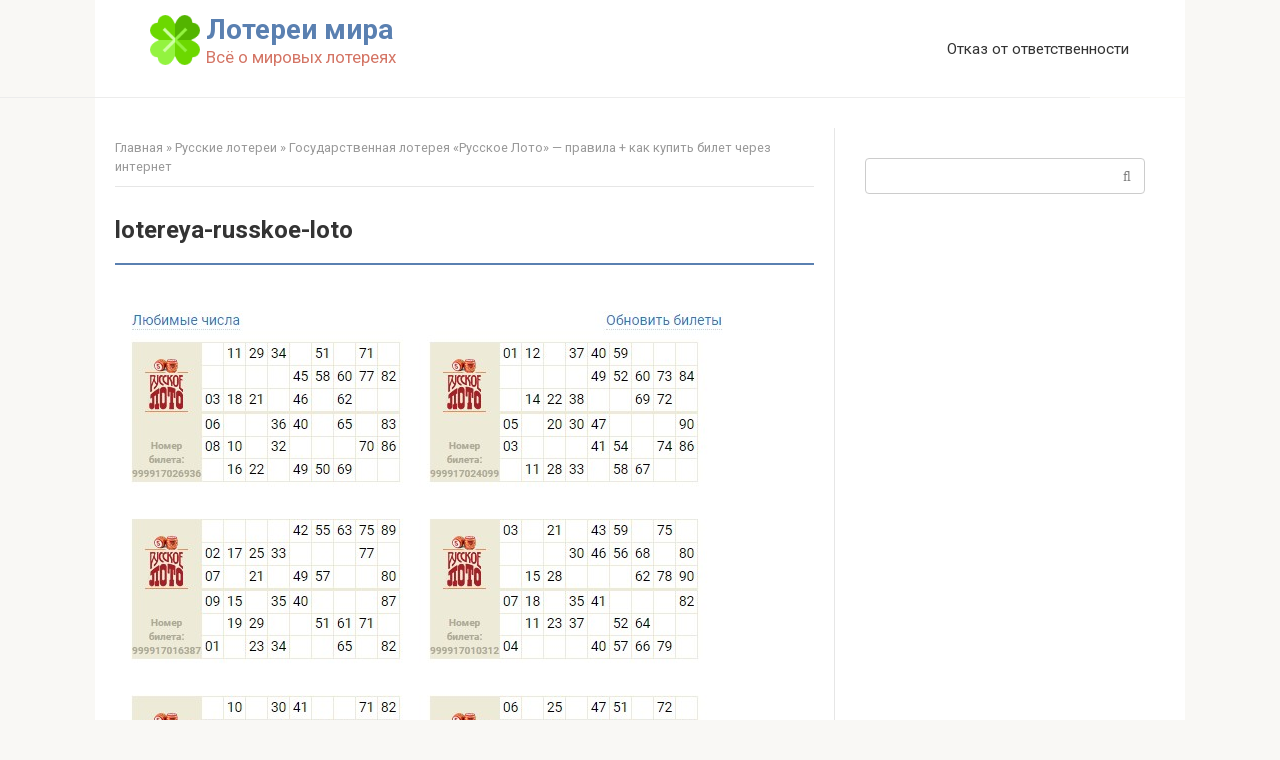

--- FILE ---
content_type: text/html; charset=UTF-8
request_url: https://mirlottery.ru/russkoe-loto.html/lotereya-russkoe-loto-7
body_size: 12996
content:
<!DOCTYPE html><html lang="ru-RU"><head><meta charset="UTF-8"><meta name="viewport" content="width=device-width, initial-scale=1"><meta name='robots' content='index, follow, max-image-preview:large, max-snippet:-1, max-video-preview:-1'/><style>img:is([sizes="auto" i], [sizes^="auto," i]) { contain-intrinsic-size: 3000px 1500px }</style><title>lotereya-russkoe-loto - Лотереи мира</title><link rel="canonical" href="https://mirlottery.ru/russkoe-loto.html/lotereya-russkoe-loto-7/"/><meta property="og:locale" content="ru_RU"/><meta property="og:type" content="article"/><meta property="og:title" content="lotereya-russkoe-loto - Лотереи мира"/><meta property="og:url" content="https://mirlottery.ru/russkoe-loto.html/lotereya-russkoe-loto-7/"/><meta property="og:site_name" content="Лотереи мира"/><meta property="article:modified_time" content="2018-08-27T11:07:28+00:00"/><meta property="og:image" content="https://mirlottery.ru/russkoe-loto.html/lotereya-russkoe-loto-7"/><meta property="og:image:width" content="613"/><meta property="og:image:height" content="552"/><meta property="og:image:type" content="image/jpeg"/><meta name="twitter:card" content="summary_large_image"/><script type="application/ld+json" class="yoast-schema-graph">{"@context":"https://schema.org","@graph":[{"@type":"WebPage","@id":"https://mirlottery.ru/russkoe-loto.html/lotereya-russkoe-loto-7/","url":"https://mirlottery.ru/russkoe-loto.html/lotereya-russkoe-loto-7/","name":"lotereya-russkoe-loto - Лотереи мира","isPartOf":{"@id":"https://mirlottery.ru/#website"},"primaryImageOfPage":{"@id":"https://mirlottery.ru/russkoe-loto.html/lotereya-russkoe-loto-7/#primaryimage"},"image":{"@id":"https://mirlottery.ru/russkoe-loto.html/lotereya-russkoe-loto-7/#primaryimage"},"thumbnailUrl":"https://mirlottery.ru/wp-content/uploads/2018/08/lotereya-russkoe-loto-7.jpg","datePublished":"2018-08-27T11:07:13+00:00","dateModified":"2018-08-27T11:07:28+00:00","breadcrumb":{"@id":"https://mirlottery.ru/russkoe-loto.html/lotereya-russkoe-loto-7/#breadcrumb"},"inLanguage":"ru-RU","potentialAction":[{"@type":"ReadAction","target":["https://mirlottery.ru/russkoe-loto.html/lotereya-russkoe-loto-7/"]}]},{"@type":"ImageObject","inLanguage":"ru-RU","@id":"https://mirlottery.ru/russkoe-loto.html/lotereya-russkoe-loto-7/#primaryimage","url":"https://mirlottery.ru/wp-content/uploads/2018/08/lotereya-russkoe-loto-7.jpg","contentUrl":"https://mirlottery.ru/wp-content/uploads/2018/08/lotereya-russkoe-loto-7.jpg","width":613,"height":552,"caption":"как оформить билет русское лото"},{"@type":"BreadcrumbList","@id":"https://mirlottery.ru/russkoe-loto.html/lotereya-russkoe-loto-7/#breadcrumb","itemListElement":[{"@type":"ListItem","position":1,"name":"Главная","item":"https://mirlottery.ru/"},{"@type":"ListItem","position":2,"name":"Русские лотереи","item":"https://mirlottery.ru/category/russkie-loterei"},{"@type":"ListItem","position":3,"name":"Государственная лотерея «Русское Лото» &#8212; правила + как купить билет через интернет","item":"https://mirlottery.ru/russkoe-loto.html"},{"@type":"ListItem","position":4,"name":"lotereya-russkoe-loto"}]},{"@type":"WebSite","@id":"https://mirlottery.ru/#website","url":"https://mirlottery.ru/","name":"Лотереи мира","description":"Всё о мировых лотереях","potentialAction":[{"@type":"SearchAction","target":{"@type":"EntryPoint","urlTemplate":"https://mirlottery.ru/?s={search_term_string}"},"query-input":{"@type":"PropertyValueSpecification","valueRequired":true,"valueName":"search_term_string"}}],"inLanguage":"ru-RU"}]}</script><link rel='dns-prefetch' href='//fonts.googleapis.com'/><script type="text/javascript">
/* <![CDATA[ */
window._wpemojiSettings = {"baseUrl":"https:\/\/s.w.org\/images\/core\/emoji\/16.0.1\/72x72\/","ext":".png","svgUrl":"https:\/\/s.w.org\/images\/core\/emoji\/16.0.1\/svg\/","svgExt":".svg","source":{"concatemoji":"https:\/\/mirlottery.ru\/wp-includes\/js\/wp-emoji-release.min.js?ver=6.8.3"}};
/*! This file is auto-generated */
!function(s,n){var o,i,e;function c(e){try{var t={supportTests:e,timestamp:(new Date).valueOf()};sessionStorage.setItem(o,JSON.stringify(t))}catch(e){}}function p(e,t,n){e.clearRect(0,0,e.canvas.width,e.canvas.height),e.fillText(t,0,0);var t=new Uint32Array(e.getImageData(0,0,e.canvas.width,e.canvas.height).data),a=(e.clearRect(0,0,e.canvas.width,e.canvas.height),e.fillText(n,0,0),new Uint32Array(e.getImageData(0,0,e.canvas.width,e.canvas.height).data));return t.every(function(e,t){return e===a[t]})}function u(e,t){e.clearRect(0,0,e.canvas.width,e.canvas.height),e.fillText(t,0,0);for(var n=e.getImageData(16,16,1,1),a=0;a<n.data.length;a++)if(0!==n.data[a])return!1;return!0}function f(e,t,n,a){switch(t){case"flag":return n(e,"\ud83c\udff3\ufe0f\u200d\u26a7\ufe0f","\ud83c\udff3\ufe0f\u200b\u26a7\ufe0f")?!1:!n(e,"\ud83c\udde8\ud83c\uddf6","\ud83c\udde8\u200b\ud83c\uddf6")&&!n(e,"\ud83c\udff4\udb40\udc67\udb40\udc62\udb40\udc65\udb40\udc6e\udb40\udc67\udb40\udc7f","\ud83c\udff4\u200b\udb40\udc67\u200b\udb40\udc62\u200b\udb40\udc65\u200b\udb40\udc6e\u200b\udb40\udc67\u200b\udb40\udc7f");case"emoji":return!a(e,"\ud83e\udedf")}return!1}function g(e,t,n,a){var r="undefined"!=typeof WorkerGlobalScope&&self instanceof WorkerGlobalScope?new OffscreenCanvas(300,150):s.createElement("canvas"),o=r.getContext("2d",{willReadFrequently:!0}),i=(o.textBaseline="top",o.font="600 32px Arial",{});return e.forEach(function(e){i[e]=t(o,e,n,a)}),i}function t(e){var t=s.createElement("script");t.src=e,t.defer=!0,s.head.appendChild(t)}"undefined"!=typeof Promise&&(o="wpEmojiSettingsSupports",i=["flag","emoji"],n.supports={everything:!0,everythingExceptFlag:!0},e=new Promise(function(e){s.addEventListener("DOMContentLoaded",e,{once:!0})}),new Promise(function(t){var n=function(){try{var e=JSON.parse(sessionStorage.getItem(o));if("object"==typeof e&&"number"==typeof e.timestamp&&(new Date).valueOf()<e.timestamp+604800&&"object"==typeof e.supportTests)return e.supportTests}catch(e){}return null}();if(!n){if("undefined"!=typeof Worker&&"undefined"!=typeof OffscreenCanvas&&"undefined"!=typeof URL&&URL.createObjectURL&&"undefined"!=typeof Blob)try{var e="postMessage("+g.toString()+"("+[JSON.stringify(i),f.toString(),p.toString(),u.toString()].join(",")+"));",a=new Blob([e],{type:"text/javascript"}),r=new Worker(URL.createObjectURL(a),{name:"wpTestEmojiSupports"});return void(r.onmessage=function(e){c(n=e.data),r.terminate(),t(n)})}catch(e){}c(n=g(i,f,p,u))}t(n)}).then(function(e){for(var t in e)n.supports[t]=e[t],n.supports.everything=n.supports.everything&&n.supports[t],"flag"!==t&&(n.supports.everythingExceptFlag=n.supports.everythingExceptFlag&&n.supports[t]);n.supports.everythingExceptFlag=n.supports.everythingExceptFlag&&!n.supports.flag,n.DOMReady=!1,n.readyCallback=function(){n.DOMReady=!0}}).then(function(){return e}).then(function(){var e;n.supports.everything||(n.readyCallback(),(e=n.source||{}).concatemoji?t(e.concatemoji):e.wpemoji&&e.twemoji&&(t(e.twemoji),t(e.wpemoji)))}))}((window,document),window._wpemojiSettings); /* ]]> */</script><style id='wp-emoji-styles-inline-css' type='text/css'>	img.wp-smiley, img.emoji {
		display: inline !important;
		border: none !important;
		box-shadow: none !important;
		height: 1em !important;
		width: 1em !important;
		margin: 0 0.07em !important;
		vertical-align: -0.1em !important;
		background: none !important;
		padding: 0 !important;
	}</style><link rel='stylesheet' id='wp-block-library-css' href='https://mirlottery.ru/wp-includes/css/dist/block-library/style.min.css?ver=6.8.3' media='all'/><style id='classic-theme-styles-inline-css' type='text/css'>
/*! This file is auto-generated */
.wp-block-button__link{color:#fff;background-color:#32373c;border-radius:9999px;box-shadow:none;text-decoration:none;padding:calc(.667em + 2px) calc(1.333em + 2px);font-size:1.125em}.wp-block-file__button{background:#32373c;color:#fff;text-decoration:none}</style><style id='global-styles-inline-css' type='text/css'>
:root{--wp--preset--aspect-ratio--square: 1;--wp--preset--aspect-ratio--4-3: 4/3;--wp--preset--aspect-ratio--3-4: 3/4;--wp--preset--aspect-ratio--3-2: 3/2;--wp--preset--aspect-ratio--2-3: 2/3;--wp--preset--aspect-ratio--16-9: 16/9;--wp--preset--aspect-ratio--9-16: 9/16;--wp--preset--color--black: #000000;--wp--preset--color--cyan-bluish-gray: #abb8c3;--wp--preset--color--white: #ffffff;--wp--preset--color--pale-pink: #f78da7;--wp--preset--color--vivid-red: #cf2e2e;--wp--preset--color--luminous-vivid-orange: #ff6900;--wp--preset--color--luminous-vivid-amber: #fcb900;--wp--preset--color--light-green-cyan: #7bdcb5;--wp--preset--color--vivid-green-cyan: #00d084;--wp--preset--color--pale-cyan-blue: #8ed1fc;--wp--preset--color--vivid-cyan-blue: #0693e3;--wp--preset--color--vivid-purple: #9b51e0;--wp--preset--gradient--vivid-cyan-blue-to-vivid-purple: linear-gradient(135deg,rgba(6,147,227,1) 0%,rgb(155,81,224) 100%);--wp--preset--gradient--light-green-cyan-to-vivid-green-cyan: linear-gradient(135deg,rgb(122,220,180) 0%,rgb(0,208,130) 100%);--wp--preset--gradient--luminous-vivid-amber-to-luminous-vivid-orange: linear-gradient(135deg,rgba(252,185,0,1) 0%,rgba(255,105,0,1) 100%);--wp--preset--gradient--luminous-vivid-orange-to-vivid-red: linear-gradient(135deg,rgba(255,105,0,1) 0%,rgb(207,46,46) 100%);--wp--preset--gradient--very-light-gray-to-cyan-bluish-gray: linear-gradient(135deg,rgb(238,238,238) 0%,rgb(169,184,195) 100%);--wp--preset--gradient--cool-to-warm-spectrum: linear-gradient(135deg,rgb(74,234,220) 0%,rgb(151,120,209) 20%,rgb(207,42,186) 40%,rgb(238,44,130) 60%,rgb(251,105,98) 80%,rgb(254,248,76) 100%);--wp--preset--gradient--blush-light-purple: linear-gradient(135deg,rgb(255,206,236) 0%,rgb(152,150,240) 100%);--wp--preset--gradient--blush-bordeaux: linear-gradient(135deg,rgb(254,205,165) 0%,rgb(254,45,45) 50%,rgb(107,0,62) 100%);--wp--preset--gradient--luminous-dusk: linear-gradient(135deg,rgb(255,203,112) 0%,rgb(199,81,192) 50%,rgb(65,88,208) 100%);--wp--preset--gradient--pale-ocean: linear-gradient(135deg,rgb(255,245,203) 0%,rgb(182,227,212) 50%,rgb(51,167,181) 100%);--wp--preset--gradient--electric-grass: linear-gradient(135deg,rgb(202,248,128) 0%,rgb(113,206,126) 100%);--wp--preset--gradient--midnight: linear-gradient(135deg,rgb(2,3,129) 0%,rgb(40,116,252) 100%);--wp--preset--font-size--small: 13px;--wp--preset--font-size--medium: 20px;--wp--preset--font-size--large: 36px;--wp--preset--font-size--x-large: 42px;--wp--preset--spacing--20: 0.44rem;--wp--preset--spacing--30: 0.67rem;--wp--preset--spacing--40: 1rem;--wp--preset--spacing--50: 1.5rem;--wp--preset--spacing--60: 2.25rem;--wp--preset--spacing--70: 3.38rem;--wp--preset--spacing--80: 5.06rem;--wp--preset--shadow--natural: 6px 6px 9px rgba(0, 0, 0, 0.2);--wp--preset--shadow--deep: 12px 12px 50px rgba(0, 0, 0, 0.4);--wp--preset--shadow--sharp: 6px 6px 0px rgba(0, 0, 0, 0.2);--wp--preset--shadow--outlined: 6px 6px 0px -3px rgba(255, 255, 255, 1), 6px 6px rgba(0, 0, 0, 1);--wp--preset--shadow--crisp: 6px 6px 0px rgba(0, 0, 0, 1);}:where(.is-layout-flex){gap: 0.5em;}:where(.is-layout-grid){gap: 0.5em;}body .is-layout-flex{display: flex;}.is-layout-flex{flex-wrap: wrap;align-items: center;}.is-layout-flex > :is(*, div){margin: 0;}body .is-layout-grid{display: grid;}.is-layout-grid > :is(*, div){margin: 0;}:where(.wp-block-columns.is-layout-flex){gap: 2em;}:where(.wp-block-columns.is-layout-grid){gap: 2em;}:where(.wp-block-post-template.is-layout-flex){gap: 1.25em;}:where(.wp-block-post-template.is-layout-grid){gap: 1.25em;}.has-black-color{color: var(--wp--preset--color--black) !important;}.has-cyan-bluish-gray-color{color: var(--wp--preset--color--cyan-bluish-gray) !important;}.has-white-color{color: var(--wp--preset--color--white) !important;}.has-pale-pink-color{color: var(--wp--preset--color--pale-pink) !important;}.has-vivid-red-color{color: var(--wp--preset--color--vivid-red) !important;}.has-luminous-vivid-orange-color{color: var(--wp--preset--color--luminous-vivid-orange) !important;}.has-luminous-vivid-amber-color{color: var(--wp--preset--color--luminous-vivid-amber) !important;}.has-light-green-cyan-color{color: var(--wp--preset--color--light-green-cyan) !important;}.has-vivid-green-cyan-color{color: var(--wp--preset--color--vivid-green-cyan) !important;}.has-pale-cyan-blue-color{color: var(--wp--preset--color--pale-cyan-blue) !important;}.has-vivid-cyan-blue-color{color: var(--wp--preset--color--vivid-cyan-blue) !important;}.has-vivid-purple-color{color: var(--wp--preset--color--vivid-purple) !important;}.has-black-background-color{background-color: var(--wp--preset--color--black) !important;}.has-cyan-bluish-gray-background-color{background-color: var(--wp--preset--color--cyan-bluish-gray) !important;}.has-white-background-color{background-color: var(--wp--preset--color--white) !important;}.has-pale-pink-background-color{background-color: var(--wp--preset--color--pale-pink) !important;}.has-vivid-red-background-color{background-color: var(--wp--preset--color--vivid-red) !important;}.has-luminous-vivid-orange-background-color{background-color: var(--wp--preset--color--luminous-vivid-orange) !important;}.has-luminous-vivid-amber-background-color{background-color: var(--wp--preset--color--luminous-vivid-amber) !important;}.has-light-green-cyan-background-color{background-color: var(--wp--preset--color--light-green-cyan) !important;}.has-vivid-green-cyan-background-color{background-color: var(--wp--preset--color--vivid-green-cyan) !important;}.has-pale-cyan-blue-background-color{background-color: var(--wp--preset--color--pale-cyan-blue) !important;}.has-vivid-cyan-blue-background-color{background-color: var(--wp--preset--color--vivid-cyan-blue) !important;}.has-vivid-purple-background-color{background-color: var(--wp--preset--color--vivid-purple) !important;}.has-black-border-color{border-color: var(--wp--preset--color--black) !important;}.has-cyan-bluish-gray-border-color{border-color: var(--wp--preset--color--cyan-bluish-gray) !important;}.has-white-border-color{border-color: var(--wp--preset--color--white) !important;}.has-pale-pink-border-color{border-color: var(--wp--preset--color--pale-pink) !important;}.has-vivid-red-border-color{border-color: var(--wp--preset--color--vivid-red) !important;}.has-luminous-vivid-orange-border-color{border-color: var(--wp--preset--color--luminous-vivid-orange) !important;}.has-luminous-vivid-amber-border-color{border-color: var(--wp--preset--color--luminous-vivid-amber) !important;}.has-light-green-cyan-border-color{border-color: var(--wp--preset--color--light-green-cyan) !important;}.has-vivid-green-cyan-border-color{border-color: var(--wp--preset--color--vivid-green-cyan) !important;}.has-pale-cyan-blue-border-color{border-color: var(--wp--preset--color--pale-cyan-blue) !important;}.has-vivid-cyan-blue-border-color{border-color: var(--wp--preset--color--vivid-cyan-blue) !important;}.has-vivid-purple-border-color{border-color: var(--wp--preset--color--vivid-purple) !important;}.has-vivid-cyan-blue-to-vivid-purple-gradient-background{background: var(--wp--preset--gradient--vivid-cyan-blue-to-vivid-purple) !important;}.has-light-green-cyan-to-vivid-green-cyan-gradient-background{background: var(--wp--preset--gradient--light-green-cyan-to-vivid-green-cyan) !important;}.has-luminous-vivid-amber-to-luminous-vivid-orange-gradient-background{background: var(--wp--preset--gradient--luminous-vivid-amber-to-luminous-vivid-orange) !important;}.has-luminous-vivid-orange-to-vivid-red-gradient-background{background: var(--wp--preset--gradient--luminous-vivid-orange-to-vivid-red) !important;}.has-very-light-gray-to-cyan-bluish-gray-gradient-background{background: var(--wp--preset--gradient--very-light-gray-to-cyan-bluish-gray) !important;}.has-cool-to-warm-spectrum-gradient-background{background: var(--wp--preset--gradient--cool-to-warm-spectrum) !important;}.has-blush-light-purple-gradient-background{background: var(--wp--preset--gradient--blush-light-purple) !important;}.has-blush-bordeaux-gradient-background{background: var(--wp--preset--gradient--blush-bordeaux) !important;}.has-luminous-dusk-gradient-background{background: var(--wp--preset--gradient--luminous-dusk) !important;}.has-pale-ocean-gradient-background{background: var(--wp--preset--gradient--pale-ocean) !important;}.has-electric-grass-gradient-background{background: var(--wp--preset--gradient--electric-grass) !important;}.has-midnight-gradient-background{background: var(--wp--preset--gradient--midnight) !important;}.has-small-font-size{font-size: var(--wp--preset--font-size--small) !important;}.has-medium-font-size{font-size: var(--wp--preset--font-size--medium) !important;}.has-large-font-size{font-size: var(--wp--preset--font-size--large) !important;}.has-x-large-font-size{font-size: var(--wp--preset--font-size--x-large) !important;}
:where(.wp-block-post-template.is-layout-flex){gap: 1.25em;}:where(.wp-block-post-template.is-layout-grid){gap: 1.25em;}
:where(.wp-block-columns.is-layout-flex){gap: 2em;}:where(.wp-block-columns.is-layout-grid){gap: 2em;}
:root :where(.wp-block-pullquote){font-size: 1.5em;line-height: 1.6;}</style><link rel='stylesheet' id='toc-screen-css' href='https://mirlottery.ru/wp-content/plugins/table-of-contents-plus/screen.min.css?ver=2411.1' media='all'/><link rel='stylesheet' id='google-fonts-css' href='https://fonts.googleapis.com/css?family=Roboto%3A400%2C400i%2C700&#038;subset=cyrillic&#038;display=swap&#038;ver=6.8.3' media='all'/><link rel='stylesheet' id='root-style-css' href='https://mirlottery.ru/wp-content/themes/root/assets/css/style.min.css?ver=3.1.2' media='all'/><script type="text/javascript" src="https://mirlottery.ru/wp-includes/js/jquery/jquery.min.js?ver=3.7.1" id="jquery-core-js"></script><script type="text/javascript" src="https://mirlottery.ru/wp-includes/js/jquery/jquery-migrate.min.js?ver=3.4.1" id="jquery-migrate-js"></script><link rel="https://api.w.org/" href="https://mirlottery.ru/wp-json/"/><link rel="alternate" title="JSON" type="application/json" href="https://mirlottery.ru/wp-json/wp/v2/media/235"/><link rel="alternate" title="oEmbed (JSON)" type="application/json+oembed" href="https://mirlottery.ru/wp-json/oembed/1.0/embed?url=https%3A%2F%2Fmirlottery.ru%2Frusskoe-loto.html%2Flotereya-russkoe-loto-7"/><link rel="alternate" title="oEmbed (XML)" type="text/xml+oembed" href="https://mirlottery.ru/wp-json/oembed/1.0/embed?url=https%3A%2F%2Fmirlottery.ru%2Frusskoe-loto.html%2Flotereya-russkoe-loto-7&#038;format=xml"/><style>.site-logotype {max-width:1000px}.site-logotype img {max-height:100px}@media (max-width: 991px) {.mob-search{display:block;margin-bottom:25px} }.scrolltop {background-color:#cccccc}.scrolltop:after {color:#ffffff}.scrolltop {width:50px}.scrolltop {height:50px}.scrolltop:after {content:"\f102"}.entry-image:not(.entry-image--big) {margin-left:-20px}@media (min-width: 1200px) {.entry-image:not(.entry-image--big) {margin-left:-40px} }body {font-family:"Roboto" ,"Helvetica Neue", Helvetica, Arial, sans-serif}@media (min-width: 576px) {body {font-size:16px} }@media (min-width: 576px) {body {line-height:1.5} }.site-title, .site-title a {font-family:"Roboto" ,"Helvetica Neue", Helvetica, Arial, sans-serif}@media (min-width: 576px) {.site-title, .site-title a {font-size:28px} }@media (min-width: 576px) {.site-title, .site-title a {line-height:1.1} }.site-description {font-family:"Roboto" ,"Helvetica Neue", Helvetica, Arial, sans-serif}@media (min-width: 576px) {.site-description {font-size:16px} }@media (min-width: 576px) {.site-description {line-height:1.5} }.main-navigation ul li a, .main-navigation ul li .removed-link, .footer-navigation ul li a, .footer-navigation ul li .removed-link{font-family:"Roboto" ,"Helvetica Neue", Helvetica, Arial, sans-serif}@media (min-width: 576px) {.main-navigation ul li a, .main-navigation ul li .removed-link, .footer-navigation ul li a, .footer-navigation ul li .removed-link {font-size: 16px} }@media (min-width: 576px) {.main-navigation ul li a, .main-navigation ul li .removed-link, .footer-navigation ul li a, .footer-navigation ul li .removed-link {line-height:1.5} }.h1, h1:not(.site-title) {font-weight:bold;}.h2, h2 {font-weight:bold;}.h3, h3 {font-weight:bold;}.h4, h4 {font-weight:bold;}.h5, h5 {font-weight:bold;}.h6, h6 {font-weight:bold;}.mob-hamburger span, .card-slider__category, .card-slider-container .swiper-pagination-bullet-active, .page-separator, .pagination .current, .pagination a.page-numbers:hover, .entry-content ul >li:before, .entry-content ul:not([class])>li:before, .taxonomy-description ul:not([class])>li:before, .btn, .comment-respond .form-submit input, .contact-form .contact_submit, .page-links__item {background-color:#5a80b1}.spoiler-box, .entry-content ol li:before, .entry-content ol:not([class]) li:before, .taxonomy-description ol:not([class]) li:before, .mob-hamburger, .inp:focus, .search-form__text:focus, .entry-content blockquote,
         .comment-respond .comment-form-author input:focus, .comment-respond .comment-form-author textarea:focus, .comment-respond .comment-form-comment input:focus, .comment-respond .comment-form-comment textarea:focus, .comment-respond .comment-form-email input:focus, .comment-respond .comment-form-email textarea:focus, .comment-respond .comment-form-url input:focus, .comment-respond .comment-form-url textarea:focus {border-color:#5a80b1}.entry-content blockquote:before, .spoiler-box__title:after, .sidebar-navigation .menu-item-has-children:after,
        .star-rating--score-1:not(.hover) .star-rating-item:nth-child(1),
        .star-rating--score-2:not(.hover) .star-rating-item:nth-child(1), .star-rating--score-2:not(.hover) .star-rating-item:nth-child(2),
        .star-rating--score-3:not(.hover) .star-rating-item:nth-child(1), .star-rating--score-3:not(.hover) .star-rating-item:nth-child(2), .star-rating--score-3:not(.hover) .star-rating-item:nth-child(3),
        .star-rating--score-4:not(.hover) .star-rating-item:nth-child(1), .star-rating--score-4:not(.hover) .star-rating-item:nth-child(2), .star-rating--score-4:not(.hover) .star-rating-item:nth-child(3), .star-rating--score-4:not(.hover) .star-rating-item:nth-child(4),
        .star-rating--score-5:not(.hover) .star-rating-item:nth-child(1), .star-rating--score-5:not(.hover) .star-rating-item:nth-child(2), .star-rating--score-5:not(.hover) .star-rating-item:nth-child(3), .star-rating--score-5:not(.hover) .star-rating-item:nth-child(4), .star-rating--score-5:not(.hover) .star-rating-item:nth-child(5), .star-rating-item.hover {color:#5a80b1}body {color:#333333}a, .spanlink, .comment-reply-link, .pseudo-link, .root-pseudo-link {color:#428bca}a:hover, a:focus, a:active, .spanlink:hover, .comment-reply-link:hover, .pseudo-link:hover {color:#e66212}.site-header {background-color:#ffffff}.site-header {color:#333333}.site-title, .site-title a {color:#5a80b1}.site-description, .site-description a {color:#666666}.main-navigation, .footer-navigation, .main-navigation ul li .sub-menu, .footer-navigation ul li .sub-menu {background-color:#5a80b1}.main-navigation ul li a, .main-navigation ul li .removed-link, .footer-navigation ul li a, .footer-navigation ul li .removed-link {color:#ffffff}.site-content {background-color:#ffffff}.site-footer {background-color:#ffffff}.site-footer {color:#333333}</style><link rel="preload" href="https://mirlottery.ru/wp-content/themes/root/fonts/fontawesome-webfont.ttf" as="font" crossorigin><style type="text/css" id="wp-custom-css">	.site-header {min-height: 80px;}
.entry-image {margin-left: 0px;}
.site {box-shadow: 0 0 10px rgba(0, 0, 0, 0.1);}
.main-navigation, .footer-navigation, .main-navigation ul li .sub-menu, .footer-navigation ul li .sub-menu {
    border-bottom: 1px solid #e6e6e6;
    border-top: 1px solid #e6e6e6;
    margin-bottom: 0px;}
.entry-content {padding-left: 0px;}
.footer-info {width: 100%;font-size: 12px;text-align: center;padding-right: 0px;}
.content-area {padding-left: 20px;padding-right: 20px; border-right: 1px solid #e6e6e6;}
.breadcrumb {padding-bottom: 20px;border-bottom: 1px solid #e6e6e6;}
.content-area {padding-top: 30px;}
.widget_search {padding-top: 30px;}
.entry-title {font-size: 24px;font-weight: normal;}
.entry-title a {border-bottom: 0px solid #fff;
color: #333;}
.entry-title a:hover {border-bottom: 0px solid #fff;color: #e66212;}
.page-separator { margin-left: 0px;}
.entry-image {text-align: center;}
.post-card__image .entry-meta {padding: 20px 5px 10px;}
.site-logotype img {max-height: 50px;}
.post-card {width: 329px !important;}
.site-logotype {margin-right: 5px;}
.site-branding {padding: 15px 80px 15px 15px;}
.widget-area {width: 320px;}
.entry-category {margin-right: 10px;}
.post-card__content {display: none;}
.post-card {margin-bottom: 10px;}
.header-separator {margin:0;}
.post-box {padding-bottom: 20px;border-bottom: 1px dotted rgba(158, 158, 158, 0.33); margin-bottom: 20px;}
.entry-footer__more {float: right}
.entry-meta {margin-bottom: 5px;}
.entry-footer__more    {border-bottom: 1px solid rgba(0, 0, 0, 0.2);}
.site-description { font-size: 14px;}
.entry-category a {
    color: #FF5722;
}
.breadcrumb {
    padding-bottom: 10px;
}
.content-area {
    padding-top: 10px;

}
.entry-title {
    padding-top: 20px;
}
.page-title {
    margin-bottom: 5px;
}
span.toc_number.toc_depth_2 {
    display:none;
list-style: navajowhite;
}
span.toc_number.toc_depth_3 {
    display:none;
}
.entry-image--big {
   margin-bottom: 10px;
}
.site-description {
    font-size: 17px;
}
.site-description {
    color: #d47565;
}
@media (min-width: 1200px) {
 .container {
    width: 1090px;
}}

.entry-content blockquote.warning, .entry-content blockquote.info, .entry-content blockquote.danger, .entry-content blockquote.check, .entry-content blockquote.quote {
    margin-left: 0px;
}
.mb-center.maxbutton-1-center {
    display: block;
    text-align: center;
}
.mb-center.maxbutton-1-center .maxbutton-1-container.mb-container {
    margin-top: 0px;
    margin-right: 0px;
    margin-bottom: 18px;
    margin-left: 0px;
    display: inline-block;
}
.mb-center.maxbutton-1-center .maxbutton-1-container.mb-container .maxbutton-1.maxbutton {
    position: relative;
    text-decoration: none;
    display: inline-block;
    vertical-align: middle;
    border-color: #4d3bfe;
    height: 50px;
    border-top-left-radius: 4px;
    border-top-right-radius: 4px;
    border-bottom-left-radius: 4px;
    border-bottom-right-radius: 4px;
    border-style: solid;
    border-width: 2px;
    background-color: rgba(80, 90, 199, 1);
    -webkit-box-shadow: 0px 0px 2px 0px #333;
    -moz-box-shadow: 0px 0px 2px 0px #333;
    box-shadow: 0px 0px 2px 0px #333;
}
.mb-center.maxbutton-1-center .maxbutton-1-container.mb-container .maxbutton-1.maxbutton .mb-text {
    color: #fff;
    font-family: Verdana;
    font-size: 16px;
    text-align: center;
    font-style: normal;
    font-weight: bold;
    padding-top: 16px;
    padding-right: 10px;
    padding-bottom: 0px;
    padding-left: 10px;
    line-height: 1em;
    box-sizing: border-box;
    display: block;
    background-color: unset;
}
.mb-center.maxbutton-1-center .maxbutton-1-container.mb-container .maxbutton-1.maxbutton:hover {
    border-color: #4d3bfe;
    background-color: rgba(255, 255, 255, 1);
    -webkit-box-shadow: 0px 0px 2px 0px #333;
    -moz-box-shadow: 0px 0px 2px 0px #333;
    box-shadow: 0px 0px 2px 0px #333;
}
.mb-center.maxbutton-1-center .maxbutton-1-container.mb-container .maxbutton-1.maxbutton:hover .mb-text {
    color: #4d3bfe;
}</style><meta name="yandex-verification" content="0338d23beb41818f"/></head><body class="attachment wp-singular attachment-template-default single single-attachment postid-235 attachmentid-235 attachment-jpeg wp-theme-root "><div id="page" class="site"><a class="skip-link screen-reader-text" href="#main">Перейти к контенту</a><header id="masthead" class="site-header container" itemscope itemtype="http://schema.org/WPHeader"><div class="site-header-inner "><div class="site-branding"><div class="site-logotype"><a href="https://mirlottery.ru/"><img src="https://mirlottery.ru/wp-content/uploads/2017/06/clover.png" width="64" height="64" alt="Лотереи мира"></a></div><div class="site-branding-container"><div class="site-title"><a href="https://mirlottery.ru/">Лотереи мира</a></div><p class="site-description">Всё о мировых лотереях</p></div></div><div class="top-menu"><div class="menu-top-container"><ul id="top_menu" class="menu"><li id="menu-item-623" class="menu-item menu-item-type-post_type menu-item-object-page menu-item-623"><a href="https://mirlottery.ru/otkaz-ot-otvetstvennosti">Отказ от ответственности</a></li></ul></div></div><div class="mob-hamburger"><span></span></div><div class="mob-search"><form role="search" method="get" id="searchform_1391" action="https://mirlottery.ru/" class="search-form"><label class="screen-reader-text" for="s_1391">Поиск:</label><input type="text" value="" name="s" id="s_1391" class="search-form__text"><button type="submit" id="searchsubmit_1391" class="search-form__submit"></button></form></div></div></header><nav id="site-navigation" class="main-navigation container" style="display:none;"><ul id="header_menu"></ul></nav><div class="container header-separator"></div><div id="content" class="site-content container"><div itemscope itemtype="http://schema.org/Article"><div id="primary" class="content-area"><main id="main" class="site-main"><div class="breadcrumb" id="breadcrumbs"><span><span><a href="https://mirlottery.ru/">Главная</a></span> » <span><a href="https://mirlottery.ru/category/russkie-loterei">Русские лотереи</a></span> » <span><a href="https://mirlottery.ru/russkoe-loto.html">Государственная лотерея «Русское Лото» &#8212; правила + как купить билет через интернет</a></span></span></div><article id="post-235" class="post-235 attachment type-attachment status-inherit "><header class="entry-header"><h1 class="entry-title" itemprop="headline">lotereya-russkoe-loto</h1></header><div class="page-separator"></div><div class="entry-content" itemprop="articleBody"><p class="attachment"><a href='https://mirlottery.ru/wp-content/uploads/2018/08/lotereya-russkoe-loto-7.jpg'><span itemprop="image" itemscope itemtype="https://schema.org/ImageObject"><img itemprop="url image" fetchpriority="high" decoding="async" width="613" height="552" src="https://mirlottery.ru/wp-content/uploads/2018/08/lotereya-russkoe-loto-7.jpg" class="attachment-medium size-medium" alt="как оформить билет русское лото"/><meta itemprop="width" content="613"><meta itemprop="height" content="552"></span></a></p></div></article><div class="entry-footer"><span class="entry-meta__comments" title="Комментарии"><span class="fa fa-comment-o"></span> 0</span><span class="entry-meta__views" title="Просмотров"><span class="fa fa-eye"></span> 2&nbsp;189 просмотров</span></div><div class="b-share b-share--post"><div class="b-share__title">Понравилась статья? Поделиться с друзьями:</div><span class="b-share__ico b-share__vk js-share-link" data-uri="https://vk.com/share.php?url=https%3A%2F%2Fmirlottery.ru%2Frusskoe-loto.html%2Flotereya-russkoe-loto-7"></span><span class="b-share__ico b-share__fb js-share-link" data-uri="https://www.facebook.com/sharer.php?u=https%3A%2F%2Fmirlottery.ru%2Frusskoe-loto.html%2Flotereya-russkoe-loto-7"></span><span class="b-share__ico b-share__tw js-share-link" data-uri="https://twitter.com/share?text=lotereya-russkoe-loto&url=https%3A%2F%2Fmirlottery.ru%2Frusskoe-loto.html%2Flotereya-russkoe-loto-7"></span><span class="b-share__ico b-share__ok js-share-link" data-uri="https://connect.ok.ru/dk?st.cmd=WidgetSharePreview&service=odnoklassniki&st.shareUrl=https%3A%2F%2Fmirlottery.ru%2Frusskoe-loto.html%2Flotereya-russkoe-loto-7"></span><span class="b-share__ico b-share__whatsapp js-share-link js-share-link-no-window" data-uri="whatsapp://send?text=lotereya-russkoe-loto%20https%3A%2F%2Fmirlottery.ru%2Frusskoe-loto.html%2Flotereya-russkoe-loto-7"></span><span class="b-share__ico b-share__viber js-share-link js-share-link-no-window" data-uri="viber://forward?text=lotereya-russkoe-loto%20https%3A%2F%2Fmirlottery.ru%2Frusskoe-loto.html%2Flotereya-russkoe-loto-7"></span><span class="b-share__ico b-share__telegram js-share-link js-share-link-no-window" data-uri="https://t.me/share/url?url=https%3A%2F%2Fmirlottery.ru%2Frusskoe-loto.html%2Flotereya-russkoe-loto-7&text=lotereya-russkoe-loto"></span></div><meta itemprop="author" content="adminik"><meta itemprop="datePublished" content="2018-08-27T14:07:13+03:00"/><meta itemscope itemprop="mainEntityOfPage" itemType="https://schema.org/WebPage" itemid="https://mirlottery.ru/russkoe-loto.html/lotereya-russkoe-loto-7" content="lotereya-russkoe-loto"><meta itemprop="dateModified" content="2018-08-27"><meta itemprop="datePublished" content="2018-08-27T14:07:13+03:00"><div itemprop="publisher" itemscope itemtype="https://schema.org/Organization"><div itemprop="logo" itemscope itemtype="https://schema.org/ImageObject" style="display:none;"><img itemprop="url image" src="https://mirlottery.ru/wp-content/uploads/2017/06/clover.png" alt="Лотереи мира"></div><meta itemprop="name" content="Лотереи мира"><meta itemprop="telephone" content="Лотереи мира"><meta itemprop="address" content="https://mirlottery.ru"></div><div class="b-related"><div class="b-related__header"><span>Вам также может быть интересно</span></div><div class="b-related__items"><div id="post-36" class="post-card post-card-related post-36 post type-post status-publish format-standard has-post-thumbnail  category-amerikanskie-loterei"><div class="post-card__image"><a href="https://mirlottery.ru/amerikanskie-loterei.html"><img width="330" height="140" src="https://mirlottery.ru/wp-content/uploads/2017/06/amerikanskie-loterei-330x140.jpg" class="attachment-thumb-wide size-thumb-wide wp-post-image" alt="американские лотереи" decoding="async" srcset="https://mirlottery.ru/wp-content/uploads/2017/06/amerikanskie-loterei-330x140.jpg 330w, https://mirlottery.ru/wp-content/uploads/2017/06/amerikanskie-loterei-300x128.jpg 300w, https://mirlottery.ru/wp-content/uploads/2017/06/amerikanskie-loterei-768x328.jpg 768w, https://mirlottery.ru/wp-content/uploads/2017/06/amerikanskie-loterei-1024x438.jpg 1024w, https://mirlottery.ru/wp-content/uploads/2017/06/amerikanskie-loterei-770x330.jpg 770w, https://mirlottery.ru/wp-content/uploads/2017/06/amerikanskie-loterei.jpg 1170w" sizes="(max-width: 330px) 100vw, 330px"/><div class="entry-meta"><span class="entry-category"><span>Американские лотереи</span></span><span class="entry-meta__info"><span class="entry-meta__comments" title="Комментарии"><span class="fa fa-comment-o"></span> 2</span><span class="entry-meta__views" title="Просмотров"><span class="fa fa-eye"></span> 33&nbsp;270 просмотров</span></span></div></a></div><header class="entry-header"><div class="entry-title"><a href="https://mirlottery.ru/amerikanskie-loterei.html">Американские лотереи &#8212; как играть из России</a></div></header><div class="post-card__content">Появление интернета стало настоящим скачком в прогрессе человечества, и многие вещи с его помощью</div></div><div id="post-419" class="post-card post-card-related post-419 post type-post status-publish format-standard has-post-thumbnail  category-russloto-arhiv"><div class="post-card__image"><a href="https://mirlottery.ru/zhilishhnaya-lotereya-305.html"><img width="330" height="140" src="https://mirlottery.ru/wp-content/uploads/2018/09/zhilishchnaya-lotereya-16-330x140.jpg" class="attachment-thumb-wide size-thumb-wide wp-post-image" alt="жилищная лотерея" decoding="async" srcset="https://mirlottery.ru/wp-content/uploads/2018/09/zhilishchnaya-lotereya-16-330x140.jpg 330w, https://mirlottery.ru/wp-content/uploads/2018/09/zhilishchnaya-lotereya-16-770x330.jpg 770w" sizes="(max-width: 330px) 100vw, 330px"/><div class="entry-meta"><span class="entry-category"><span>Архив лотереи Русское Лото - последние результаты</span></span><span class="entry-meta__info"><span class="entry-meta__comments" title="Комментарии"><span class="fa fa-comment-o"></span> 0</span><span class="entry-meta__views" title="Просмотров"><span class="fa fa-eye"></span> 3&nbsp;453 просмотров</span></span></div></a></div><header class="entry-header"><div class="entry-title"><a href="https://mirlottery.ru/zhilishhnaya-lotereya-305.html">&#171;Жилищная лотерея&#187; тираж №305 &#8212; проверить билет за 30.09.2018</a></div></header><div class="post-card__content">Доброго времени суток друзья, 30 сентября в 17:30 будет прямой эфир тиража №305 &#171;Жилищная лотерея&#187;</div></div><div id="post-57" class="post-card post-card-related post-57 post type-post status-publish format-standard has-post-thumbnail  category-evropejskie-loterei"><div class="post-card__image"><a href="https://mirlottery.ru/lotereya-evromilliony-kak-igrat-iz-rossii-pravila-pokupka-bileta-i-poluchenie-vyigrysha.html"><img width="330" height="140" src="https://mirlottery.ru/wp-content/uploads/2017/09/loterei-evromoiliony-kak-igart-iz-rossii-330x140.jpg" class="attachment-thumb-wide size-thumb-wide wp-post-image" alt="лотерея евромиллион как играть из россии" decoding="async" loading="lazy" srcset="https://mirlottery.ru/wp-content/uploads/2017/09/loterei-evromoiliony-kak-igart-iz-rossii-330x140.jpg 330w, https://mirlottery.ru/wp-content/uploads/2017/09/loterei-evromoiliony-kak-igart-iz-rossii-770x330.jpg 770w" sizes="auto, (max-width: 330px) 100vw, 330px"/><div class="entry-meta"><span class="entry-category"><span>Европейские лотереи</span></span><span class="entry-meta__info"><span class="entry-meta__comments" title="Комментарии"><span class="fa fa-comment-o"></span> 2</span><span class="entry-meta__views" title="Просмотров"><span class="fa fa-eye"></span> 45&nbsp;218 просмотров</span></span></div></a></div><header class="entry-header"><div class="entry-title"><a href="https://mirlottery.ru/lotereya-evromilliony-kak-igrat-iz-rossii-pravila-pokupka-bileta-i-poluchenie-vyigrysha.html">Лотерея Евромиллионы — как играть из России: правила, покупка билета и получение выигрыша</a></div></header><div class="post-card__content">Всем привет, друзья. В этой  статье вы узнаете подробно о лотереи ЕвроМиллионы, также вы</div></div><div id="post-465" class="post-card post-card-related post-465 post type-post status-publish format-standard has-post-thumbnail  category-bingo75-arhiv"><div class="post-card__image"><a href="https://mirlottery.ru/bingo-75-20.html"><img width="330" height="140" src="https://mirlottery.ru/wp-content/uploads/2018/09/lotereya-bingo-75-1-330x140.jpg" class="attachment-thumb-wide size-thumb-wide wp-post-image" alt="лотерея бинго 75" decoding="async" loading="lazy" srcset="https://mirlottery.ru/wp-content/uploads/2018/09/lotereya-bingo-75-1-330x140.jpg 330w, https://mirlottery.ru/wp-content/uploads/2018/09/lotereya-bingo-75-1-770x330.jpg 770w" sizes="auto, (max-width: 330px) 100vw, 330px"/><div class="entry-meta"><span class="entry-category"><span>Архив лотереи Бинго-75 - последние результаты</span></span><span class="entry-meta__info"><span class="entry-meta__comments" title="Комментарии"><span class="fa fa-comment-o"></span> 0</span><span class="entry-meta__views" title="Просмотров"><span class="fa fa-eye"></span> 3&nbsp;050 просмотров</span></span></div></a></div><header class="entry-header"><div class="entry-title"><a href="https://mirlottery.ru/bingo-75-20.html">&#171;Бинго-75&#187; тираж №20 &#8212; проверить билет за 07.10.2018</a></div></header><div class="post-card__content">07.10.2018 начнется тираж №20 а именно &#171;Бинго-75&#187;. В этом розыгрыше будет призовой фонд свыше 10 000</div></div><div id="post-756" class="post-card post-card-related post-756 post type-post status-publish format-standard has-post-thumbnail  category-zolotpodkova-arhiv"><div class="post-card__image"><a href="https://mirlottery.ru/zolotaya-podkova-172.html"><img width="330" height="140" src="https://mirlottery.ru/wp-content/uploads/2018/09/lotereya-zolotaya-podkova-8-330x140.jpg" class="attachment-thumb-wide size-thumb-wide wp-post-image" alt="лотерея золотая подкова" decoding="async" loading="lazy" srcset="https://mirlottery.ru/wp-content/uploads/2018/09/lotereya-zolotaya-podkova-8-330x140.jpg 330w, https://mirlottery.ru/wp-content/uploads/2018/09/lotereya-zolotaya-podkova-8-770x330.jpg 770w" sizes="auto, (max-width: 330px) 100vw, 330px"/><div class="entry-meta"><span class="entry-category"><span>Архив лотереи Золотая подкова - последние результаты</span></span><span class="entry-meta__info"><span class="entry-meta__comments" title="Комментарии"><span class="fa fa-comment-o"></span> 0</span><span class="entry-meta__views" title="Просмотров"><span class="fa fa-eye"></span> 2&nbsp;973 просмотров</span></span></div></a></div><header class="entry-header"><div class="entry-title"><a href="https://mirlottery.ru/zolotaya-podkova-172.html">&#171;Золотая подкова&#187; &#8212; результаты тиража №172</a></div></header><div class="post-card__content">16 декабря для вас стартует новый тираж №172 от &#171;Золотая подкова&#171;. данный билет даст возможность каждому</div></div><div id="post-1273" class="post-card post-card-related post-1273 post type-post status-publish format-standard has-post-thumbnail  category-russkie-loterei"><div class="post-card__image"><a href="https://mirlottery.ru/milliard-2020.html"><img width="330" height="140" src="https://mirlottery.ru/wp-content/uploads/2019/11/milliard-2020-1-330x140.jpg" class="attachment-thumb-wide size-thumb-wide wp-post-image" alt="Миллиард русское лото купить билет" decoding="async" loading="lazy" srcset="https://mirlottery.ru/wp-content/uploads/2019/11/milliard-2020-1-330x140.jpg 330w, https://mirlottery.ru/wp-content/uploads/2019/11/milliard-2020-1-768x328.jpg 768w, https://mirlottery.ru/wp-content/uploads/2019/11/milliard-2020-1-770x330.jpg 770w, https://mirlottery.ru/wp-content/uploads/2019/11/milliard-2020-1.jpg 1170w" sizes="auto, (max-width: 330px) 100vw, 330px"/><div class="entry-meta"><span class="entry-category"><span>Русские лотереи</span></span><span class="entry-meta__info"><span class="entry-meta__comments" title="Комментарии"><span class="fa fa-comment-o"></span> 0</span><span class="entry-meta__views" title="Просмотров"><span class="fa fa-eye"></span> 84&nbsp;557 просмотров</span></span></div></a></div><header class="entry-header"><div class="entry-title"><a href="https://mirlottery.ru/milliard-2020.html">Миллиард рублей на новогодний праздник «Русское лото» 2020 — Как купить лотерею + Отзывы</a></div></header><div class="post-card__content">«Русское Лото» – одна из наиболее популярных и давно действующих государственных лотерей. Помимо еженедельных</div></div></div></div><div id="comments" class="comments-area"><div id="respond" class="comment-respond"><div id="reply-title" class="comment-reply-title">Добавить комментарий <small><a rel="nofollow" id="cancel-comment-reply-link" href="/russkoe-loto.html/lotereya-russkoe-loto-7#respond" style="display:none;">Отменить ответ</a></small></div><form action="https://mirlottery.ru/wp-comments-post.php" method="post" id="commentform" class="comment-form"><p class="comment-form-author"><label for="author">Имя <span class="required">*</span></label> <input id="author" name="author" type="text" value="" size="30" maxlength="245" required='required'/></p><p class="comment-form-email"><label for="email">Email <span class="required">*</span></label> <input id="email" name="email" type="email" value="" size="30" maxlength="100" required='required'/></p><p class="comment-form-url"><label for="url">Сайт</label> <input id="url" name="url" type="url" value="" size="30" maxlength="200"/></p><p class="comment-form-comment"><label for="comment">Комментарий</label> <textarea id="comment" name="comment" cols="45" rows="8" maxlength="65525" required="required"></textarea></p><div class="comment-smiles js-comment-smiles"><img src="https://mirlottery.ru/wp-content/themes/root/images/smilies/wink.png" alt=";-)"> <img src="https://mirlottery.ru/wp-content/themes/root/images/smilies/neutral.png" alt=":|"> <img src="https://mirlottery.ru/wp-content/themes/root/images/smilies/mad.png" alt=":x"> <img src="https://mirlottery.ru/wp-content/themes/root/images/smilies/twisted.png" alt=":twisted:"> <img src="https://mirlottery.ru/wp-content/themes/root/images/smilies/smile.png" alt=":smile:"> <img src="https://mirlottery.ru/wp-content/themes/root/images/smilies/eek.png" alt=":shock:"> <img src="https://mirlottery.ru/wp-content/themes/root/images/smilies/sad.png" alt=":sad:"> <img src="https://mirlottery.ru/wp-content/themes/root/images/smilies/rolleyes.png" alt=":roll:"> <img src="https://mirlottery.ru/wp-content/themes/root/images/smilies/razz.png" alt=":razz:"> <img src="https://mirlottery.ru/wp-content/themes/root/images/smilies/redface.png" alt=":oops:"> <img src="https://mirlottery.ru/wp-content/themes/root/images/smilies/surprised.png" alt=":o"> <img src="https://mirlottery.ru/wp-content/themes/root/images/smilies/mrgreen.png" alt=":mrgreen:"> <img src="https://mirlottery.ru/wp-content/themes/root/images/smilies/lol.png" alt=":lol:"> <img src="https://mirlottery.ru/wp-content/themes/root/images/smilies/idea.png" alt=":idea:"> <img src="https://mirlottery.ru/wp-content/themes/root/images/smilies/biggrin.png" alt=":grin:"> <img src="https://mirlottery.ru/wp-content/themes/root/images/smilies/evil.png" alt=":evil:"> <img src="https://mirlottery.ru/wp-content/themes/root/images/smilies/cry.png" alt=":cry:"> <img src="https://mirlottery.ru/wp-content/themes/root/images/smilies/cool.png" alt=":cool:"> <img src="https://mirlottery.ru/wp-content/themes/root/images/smilies/arrow.png" alt=":arrow:"> <img src="https://mirlottery.ru/wp-content/themes/root/images/smilies/confused.png" alt=":???:"> <img src="https://mirlottery.ru/wp-content/themes/root/images/smilies/question.png" alt=":?:"> <img src="https://mirlottery.ru/wp-content/themes/root/images/smilies/exclaim.png" alt=":!:"></div><p class="comment-form-cookies-consent"><input id="wp-comment-cookies-consent" name="wp-comment-cookies-consent" type="checkbox" value="yes"/> <label for="wp-comment-cookies-consent">Сохранить моё имя, email и адрес сайта в этом браузере для последующих моих комментариев.</label></p><p class="form-submit"><input name="submit" type="submit" id="submit" class="submit" value="Отправить комментарий"/> <input type='hidden' name='comment_post_ID' value='235' id='comment_post_ID'/><input type='hidden' name='comment_parent' id='comment_parent' value='0'/></p><p style="display:none;"><input type="hidden" id="akismet_comment_nonce" name="akismet_comment_nonce" value="7215609740"/></p><p style="display:none!important;" class="akismet-fields-container" data-prefix="ak_"><label>&#916;<textarea name="ak_hp_textarea" cols="45" rows="8" maxlength="100"></textarea></label><input type="hidden" id="ak_js_1" name="ak_js" value="220"/><script>document.getElementById( "ak_js_1" ).setAttribute( "value", ( new Date() ).getTime() );</script></p></form></div></div></main></div></div><aside id="secondary" class="widget-area" itemscope itemtype="http://schema.org/WPSideBar"><div id="search-2" class="widget widget_search"><form role="search" method="get" id="searchform_84" action="https://mirlottery.ru/" class="search-form"><label class="screen-reader-text" for="s_84">Поиск:</label><input type="text" value="" name="s" id="s_84" class="search-form__text"><button type="submit" id="searchsubmit_84" class="search-form__submit"></button></form></div><div id="custom_html-3" class="widget_text widget widget_custom_html"><div class="textwidget custom-html-widget"><script>d=new Date;document.write('<iframe src="https://app.partnerlottery.com/widget/?l=a3Jhl2WWaJSWbG7Bqdc=&t=' + d.getTime() + '" width="250" height="360" marginheight="0" marginwidth="0" scrolling="no" frameborder="no"></iframe>');</script></div></div></aside></div><footer id="site-footer" class="site-footer container " itemscope itemtype="http://schema.org/WPFooter"><div class="site-footer-inner "><div class="footer-bottom"><div class="footer-info">© 2026 Лотереи мира
                    <div class="footer-text">Сайт Lotereimira.ru не занимается организацией азартных игр на деньги, не принимает платежи от пользователей и не занимается выплатой выигрышей.</div></div><div class="footer-counters"><script type="text/javascript"> (function(m,e,t,r,i,k,a){m[i]=m[i]||function(){(m[i].a=m[i].a||[]).push(arguments)};
   m[i].l=1*new Date();k=e.createElement(t),a=e.getElementsByTagName(t)[0],k.async=1,k.src=r,a.parentNode.insertBefore(k,a)})
   (window, document, "script", "https://mc.yandex.ru/metrika/tag.js", "ym");

   ym(89867317, "init", {
        clickmap:true,
        trackLinks:true,
        accurateTrackBounce:true
   });</script><noscript><div><img src="https://mc.yandex.ru/watch/89867317" style="position:absolute;left:-9999px;" alt=""/></div></noscript></div></div></div></footer><button type="button" class="scrolltop js-scrolltop"></button></div><script type="speculationrules">{"prefetch":[{"source":"document","where":{"and":[{"href_matches":"\/*"},{"not":{"href_matches":["\/wp-*.php","\/wp-admin\/*","\/wp-content\/uploads\/*","\/wp-content\/*","\/wp-content\/plugins\/*","\/wp-content\/themes\/root\/*","\/*\\?(.+)"]}},{"not":{"selector_matches":"a[rel~=\"nofollow\"]"}},{"not":{"selector_matches":".no-prefetch, .no-prefetch a"}}]},"eagerness":"conservative"}]}</script><script type="text/javascript">!function(t,e){"use strict";function n(){if(!a){a=!0;for(var t=0;t<d.length;t++)d[t].fn.call(window,d[t].ctx);d=[]}}function o(){"complete"===document.readyState&&n()}t=t||"docReady",e=e||window;var d=[],a=!1,c=!1;e[t]=function(t,e){return a?void setTimeout(function(){t(e)},1):(d.push({fn:t,ctx:e}),void("complete"===document.readyState||!document.attachEvent&&"interactive"===document.readyState?setTimeout(n,1):c||(document.addEventListener?(document.addEventListener("DOMContentLoaded",n,!1),window.addEventListener("load",n,!1)):(document.attachEvent("onreadystatechange",o),window.attachEvent("onload",n)),c=!0)))}}("wpBruiserDocReady",window);
			(function(){var wpbrLoader = (function(){var g=document,b=g.createElement('script'),c=g.scripts[0];b.async=1;b.src='https://mirlottery.ru/?gdbc-client=3.1.43-'+(new Date()).getTime();c.parentNode.insertBefore(b,c);});wpBruiserDocReady(wpbrLoader);window.onunload=function(){};window.addEventListener('pageshow',function(event){if(event.persisted){(typeof window.WPBruiserClient==='undefined')?wpbrLoader():window.WPBruiserClient.requestTokens();}},false);})();</script><script type="text/javascript" src="https://mirlottery.ru/wp-content/plugins/table-of-contents-plus/front.min.js?ver=2411.1" id="toc-front-js"></script><script type="text/javascript" id="root-scripts-js-extra">
/* <![CDATA[ */
var settings_array = {"rating_text_average":"\u0441\u0440\u0435\u0434\u043d\u0435\u0435","rating_text_from":"\u0438\u0437","lightbox_enabled":""};
var wps_ajax = {"url":"https:\/\/mirlottery.ru\/wp-admin\/admin-ajax.php","nonce":"eab1e1614a"};
/* ]]> */</script><script type="text/javascript" src="https://mirlottery.ru/wp-content/themes/root/assets/js/scripts.min.js?ver=3.1.2" id="root-scripts-js"></script><script type="text/javascript" src="https://mirlottery.ru/wp-includes/js/comment-reply.min.js?ver=6.8.3" id="comment-reply-js" async="async" data-wp-strategy="async"></script><script type="text/javascript" id="q2w3_fixed_widget-js-extra">
/* <![CDATA[ */
var q2w3_sidebar_options = [{"sidebar":"sidebar-1","use_sticky_position":false,"margin_top":0,"margin_bottom":0,"stop_elements_selectors":"","screen_max_width":0,"screen_max_height":0,"widgets":["#custom_html-3"]}];
/* ]]> */</script><script type="text/javascript" src="https://mirlottery.ru/wp-content/plugins/q2w3-fixed-widget/js/frontend.min.js?ver=6.2.3" id="q2w3_fixed_widget-js"></script><script defer type="text/javascript" src="https://mirlottery.ru/wp-content/plugins/akismet/_inc/akismet-frontend.js?ver=1762992571" id="akismet-frontend-js"></script><script defer src="https://static.cloudflareinsights.com/beacon.min.js/vcd15cbe7772f49c399c6a5babf22c1241717689176015" integrity="sha512-ZpsOmlRQV6y907TI0dKBHq9Md29nnaEIPlkf84rnaERnq6zvWvPUqr2ft8M1aS28oN72PdrCzSjY4U6VaAw1EQ==" data-cf-beacon='{"version":"2024.11.0","token":"cfa1a92c7634497ea171562751faf0e1","r":1,"server_timing":{"name":{"cfCacheStatus":true,"cfEdge":true,"cfExtPri":true,"cfL4":true,"cfOrigin":true,"cfSpeedBrain":true},"location_startswith":null}}' crossorigin="anonymous"></script>
</body></html>
<!--HTML compressed, size saved 3.54%. From 56126 bytes, now 54141 bytes-->